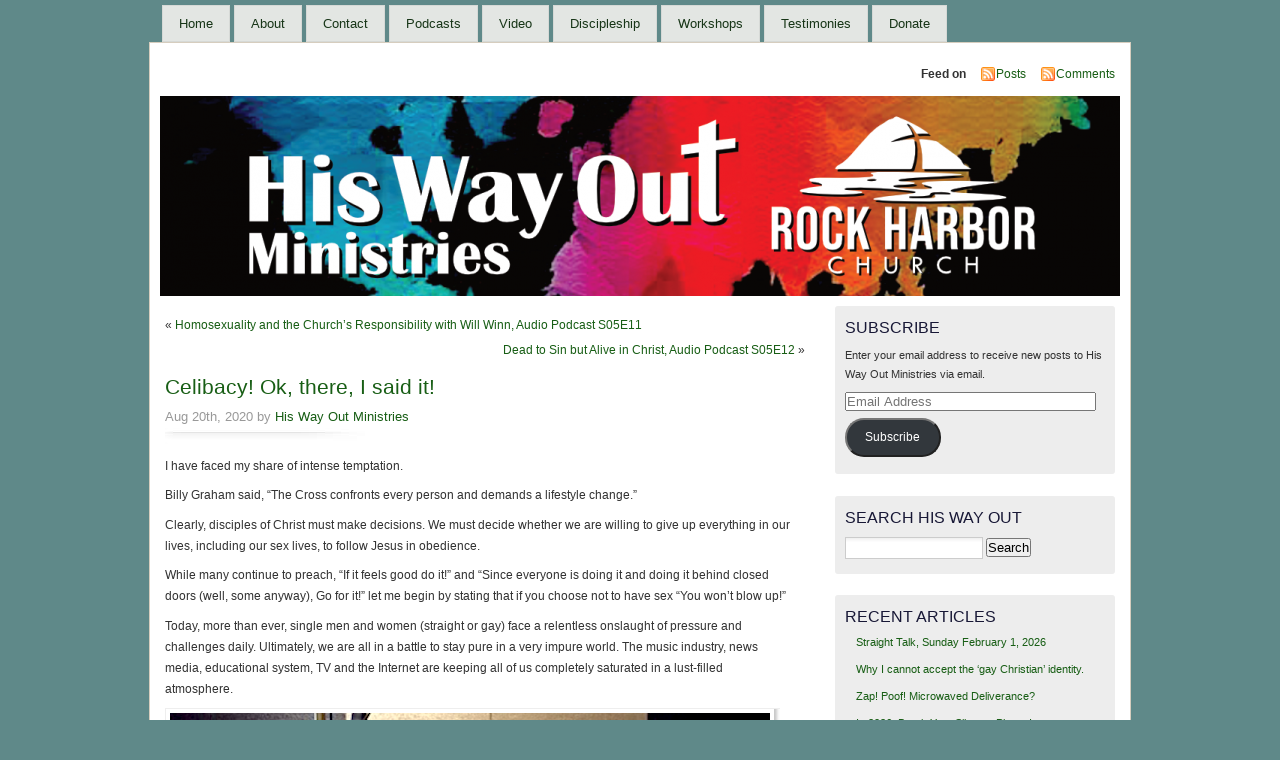

--- FILE ---
content_type: text/html; charset=UTF-8
request_url: https://hiswayout.com/celibacy-ok-there-i-said-it/
body_size: 19049
content:
<!DOCTYPE html PUBLIC "-//W3C//DTD XHTML 1.0 Transitional//EN" "http://www.w3.org/TR/xhtml1/DTD/xhtml1-transitional.dtd">
<html xmlns="http://www.w3.org/1999/xhtml">
<head>
<meta http-equiv="Content-Type" content="text/html; charset=UTF-8" />
    <title>Celibacy! Ok, there, I said it! &laquo;  </title>
	<link rel="profile" href="http://gmpg.org/xfn/11" />
    <link rel="stylesheet" href="https://hiswayout.com/wp-content/themes/mistylook/style.css" type="text/css" media="screen" />
	<link rel="stylesheet" type="text/css" media="print" href="https://hiswayout.com/wp-content/themes/mistylook/print.css" />
	<link rel="alternate" type="application/rss+xml" title=" RSS Feed" href="https://hiswayout.com/feed/" />
		<link rel="pingback" href="https://hiswayout.com/xmlrpc.php" />
    <meta name='robots' content='max-image-preview:large' />
<link rel='dns-prefetch' href='//stats.wp.com' />
<link rel='dns-prefetch' href='//v0.wordpress.com' />
<link rel='dns-prefetch' href='//jetpack.wordpress.com' />
<link rel='dns-prefetch' href='//s0.wp.com' />
<link rel='dns-prefetch' href='//public-api.wordpress.com' />
<link rel='dns-prefetch' href='//0.gravatar.com' />
<link rel='dns-prefetch' href='//1.gravatar.com' />
<link rel='dns-prefetch' href='//2.gravatar.com' />
<link rel='preconnect' href='//i0.wp.com' />
<link rel="alternate" title="oEmbed (JSON)" type="application/json+oembed" href="https://hiswayout.com/wp-json/oembed/1.0/embed?url=https%3A%2F%2Fhiswayout.com%2Fcelibacy-ok-there-i-said-it%2F" />
<link rel="alternate" title="oEmbed (XML)" type="text/xml+oembed" href="https://hiswayout.com/wp-json/oembed/1.0/embed?url=https%3A%2F%2Fhiswayout.com%2Fcelibacy-ok-there-i-said-it%2F&#038;format=xml" />
<style id='wp-img-auto-sizes-contain-inline-css' type='text/css'>
img:is([sizes=auto i],[sizes^="auto," i]){contain-intrinsic-size:3000px 1500px}
/*# sourceURL=wp-img-auto-sizes-contain-inline-css */
</style>
<link rel='stylesheet' id='jetpack_related-posts-css' href='https://hiswayout.com/wp-content/plugins/jetpack/modules/related-posts/related-posts.css?ver=20240116' type='text/css' media='all' />
<style id='wp-emoji-styles-inline-css' type='text/css'>

	img.wp-smiley, img.emoji {
		display: inline !important;
		border: none !important;
		box-shadow: none !important;
		height: 1em !important;
		width: 1em !important;
		margin: 0 0.07em !important;
		vertical-align: -0.1em !important;
		background: none !important;
		padding: 0 !important;
	}
/*# sourceURL=wp-emoji-styles-inline-css */
</style>
<style id='wp-block-library-inline-css' type='text/css'>
:root{--wp-block-synced-color:#7a00df;--wp-block-synced-color--rgb:122,0,223;--wp-bound-block-color:var(--wp-block-synced-color);--wp-editor-canvas-background:#ddd;--wp-admin-theme-color:#007cba;--wp-admin-theme-color--rgb:0,124,186;--wp-admin-theme-color-darker-10:#006ba1;--wp-admin-theme-color-darker-10--rgb:0,107,160.5;--wp-admin-theme-color-darker-20:#005a87;--wp-admin-theme-color-darker-20--rgb:0,90,135;--wp-admin-border-width-focus:2px}@media (min-resolution:192dpi){:root{--wp-admin-border-width-focus:1.5px}}.wp-element-button{cursor:pointer}:root .has-very-light-gray-background-color{background-color:#eee}:root .has-very-dark-gray-background-color{background-color:#313131}:root .has-very-light-gray-color{color:#eee}:root .has-very-dark-gray-color{color:#313131}:root .has-vivid-green-cyan-to-vivid-cyan-blue-gradient-background{background:linear-gradient(135deg,#00d084,#0693e3)}:root .has-purple-crush-gradient-background{background:linear-gradient(135deg,#34e2e4,#4721fb 50%,#ab1dfe)}:root .has-hazy-dawn-gradient-background{background:linear-gradient(135deg,#faaca8,#dad0ec)}:root .has-subdued-olive-gradient-background{background:linear-gradient(135deg,#fafae1,#67a671)}:root .has-atomic-cream-gradient-background{background:linear-gradient(135deg,#fdd79a,#004a59)}:root .has-nightshade-gradient-background{background:linear-gradient(135deg,#330968,#31cdcf)}:root .has-midnight-gradient-background{background:linear-gradient(135deg,#020381,#2874fc)}:root{--wp--preset--font-size--normal:16px;--wp--preset--font-size--huge:42px}.has-regular-font-size{font-size:1em}.has-larger-font-size{font-size:2.625em}.has-normal-font-size{font-size:var(--wp--preset--font-size--normal)}.has-huge-font-size{font-size:var(--wp--preset--font-size--huge)}.has-text-align-center{text-align:center}.has-text-align-left{text-align:left}.has-text-align-right{text-align:right}.has-fit-text{white-space:nowrap!important}#end-resizable-editor-section{display:none}.aligncenter{clear:both}.items-justified-left{justify-content:flex-start}.items-justified-center{justify-content:center}.items-justified-right{justify-content:flex-end}.items-justified-space-between{justify-content:space-between}.screen-reader-text{border:0;clip-path:inset(50%);height:1px;margin:-1px;overflow:hidden;padding:0;position:absolute;width:1px;word-wrap:normal!important}.screen-reader-text:focus{background-color:#ddd;clip-path:none;color:#444;display:block;font-size:1em;height:auto;left:5px;line-height:normal;padding:15px 23px 14px;text-decoration:none;top:5px;width:auto;z-index:100000}html :where(.has-border-color){border-style:solid}html :where([style*=border-top-color]){border-top-style:solid}html :where([style*=border-right-color]){border-right-style:solid}html :where([style*=border-bottom-color]){border-bottom-style:solid}html :where([style*=border-left-color]){border-left-style:solid}html :where([style*=border-width]){border-style:solid}html :where([style*=border-top-width]){border-top-style:solid}html :where([style*=border-right-width]){border-right-style:solid}html :where([style*=border-bottom-width]){border-bottom-style:solid}html :where([style*=border-left-width]){border-left-style:solid}html :where(img[class*=wp-image-]){height:auto;max-width:100%}:where(figure){margin:0 0 1em}html :where(.is-position-sticky){--wp-admin--admin-bar--position-offset:var(--wp-admin--admin-bar--height,0px)}@media screen and (max-width:600px){html :where(.is-position-sticky){--wp-admin--admin-bar--position-offset:0px}}

/*# sourceURL=wp-block-library-inline-css */
</style><style id='global-styles-inline-css' type='text/css'>
:root{--wp--preset--aspect-ratio--square: 1;--wp--preset--aspect-ratio--4-3: 4/3;--wp--preset--aspect-ratio--3-4: 3/4;--wp--preset--aspect-ratio--3-2: 3/2;--wp--preset--aspect-ratio--2-3: 2/3;--wp--preset--aspect-ratio--16-9: 16/9;--wp--preset--aspect-ratio--9-16: 9/16;--wp--preset--color--black: #000000;--wp--preset--color--cyan-bluish-gray: #abb8c3;--wp--preset--color--white: #ffffff;--wp--preset--color--pale-pink: #f78da7;--wp--preset--color--vivid-red: #cf2e2e;--wp--preset--color--luminous-vivid-orange: #ff6900;--wp--preset--color--luminous-vivid-amber: #fcb900;--wp--preset--color--light-green-cyan: #7bdcb5;--wp--preset--color--vivid-green-cyan: #00d084;--wp--preset--color--pale-cyan-blue: #8ed1fc;--wp--preset--color--vivid-cyan-blue: #0693e3;--wp--preset--color--vivid-purple: #9b51e0;--wp--preset--gradient--vivid-cyan-blue-to-vivid-purple: linear-gradient(135deg,rgb(6,147,227) 0%,rgb(155,81,224) 100%);--wp--preset--gradient--light-green-cyan-to-vivid-green-cyan: linear-gradient(135deg,rgb(122,220,180) 0%,rgb(0,208,130) 100%);--wp--preset--gradient--luminous-vivid-amber-to-luminous-vivid-orange: linear-gradient(135deg,rgb(252,185,0) 0%,rgb(255,105,0) 100%);--wp--preset--gradient--luminous-vivid-orange-to-vivid-red: linear-gradient(135deg,rgb(255,105,0) 0%,rgb(207,46,46) 100%);--wp--preset--gradient--very-light-gray-to-cyan-bluish-gray: linear-gradient(135deg,rgb(238,238,238) 0%,rgb(169,184,195) 100%);--wp--preset--gradient--cool-to-warm-spectrum: linear-gradient(135deg,rgb(74,234,220) 0%,rgb(151,120,209) 20%,rgb(207,42,186) 40%,rgb(238,44,130) 60%,rgb(251,105,98) 80%,rgb(254,248,76) 100%);--wp--preset--gradient--blush-light-purple: linear-gradient(135deg,rgb(255,206,236) 0%,rgb(152,150,240) 100%);--wp--preset--gradient--blush-bordeaux: linear-gradient(135deg,rgb(254,205,165) 0%,rgb(254,45,45) 50%,rgb(107,0,62) 100%);--wp--preset--gradient--luminous-dusk: linear-gradient(135deg,rgb(255,203,112) 0%,rgb(199,81,192) 50%,rgb(65,88,208) 100%);--wp--preset--gradient--pale-ocean: linear-gradient(135deg,rgb(255,245,203) 0%,rgb(182,227,212) 50%,rgb(51,167,181) 100%);--wp--preset--gradient--electric-grass: linear-gradient(135deg,rgb(202,248,128) 0%,rgb(113,206,126) 100%);--wp--preset--gradient--midnight: linear-gradient(135deg,rgb(2,3,129) 0%,rgb(40,116,252) 100%);--wp--preset--font-size--small: 13px;--wp--preset--font-size--medium: 20px;--wp--preset--font-size--large: 36px;--wp--preset--font-size--x-large: 42px;--wp--preset--spacing--20: 0.44rem;--wp--preset--spacing--30: 0.67rem;--wp--preset--spacing--40: 1rem;--wp--preset--spacing--50: 1.5rem;--wp--preset--spacing--60: 2.25rem;--wp--preset--spacing--70: 3.38rem;--wp--preset--spacing--80: 5.06rem;--wp--preset--shadow--natural: 6px 6px 9px rgba(0, 0, 0, 0.2);--wp--preset--shadow--deep: 12px 12px 50px rgba(0, 0, 0, 0.4);--wp--preset--shadow--sharp: 6px 6px 0px rgba(0, 0, 0, 0.2);--wp--preset--shadow--outlined: 6px 6px 0px -3px rgb(255, 255, 255), 6px 6px rgb(0, 0, 0);--wp--preset--shadow--crisp: 6px 6px 0px rgb(0, 0, 0);}:where(.is-layout-flex){gap: 0.5em;}:where(.is-layout-grid){gap: 0.5em;}body .is-layout-flex{display: flex;}.is-layout-flex{flex-wrap: wrap;align-items: center;}.is-layout-flex > :is(*, div){margin: 0;}body .is-layout-grid{display: grid;}.is-layout-grid > :is(*, div){margin: 0;}:where(.wp-block-columns.is-layout-flex){gap: 2em;}:where(.wp-block-columns.is-layout-grid){gap: 2em;}:where(.wp-block-post-template.is-layout-flex){gap: 1.25em;}:where(.wp-block-post-template.is-layout-grid){gap: 1.25em;}.has-black-color{color: var(--wp--preset--color--black) !important;}.has-cyan-bluish-gray-color{color: var(--wp--preset--color--cyan-bluish-gray) !important;}.has-white-color{color: var(--wp--preset--color--white) !important;}.has-pale-pink-color{color: var(--wp--preset--color--pale-pink) !important;}.has-vivid-red-color{color: var(--wp--preset--color--vivid-red) !important;}.has-luminous-vivid-orange-color{color: var(--wp--preset--color--luminous-vivid-orange) !important;}.has-luminous-vivid-amber-color{color: var(--wp--preset--color--luminous-vivid-amber) !important;}.has-light-green-cyan-color{color: var(--wp--preset--color--light-green-cyan) !important;}.has-vivid-green-cyan-color{color: var(--wp--preset--color--vivid-green-cyan) !important;}.has-pale-cyan-blue-color{color: var(--wp--preset--color--pale-cyan-blue) !important;}.has-vivid-cyan-blue-color{color: var(--wp--preset--color--vivid-cyan-blue) !important;}.has-vivid-purple-color{color: var(--wp--preset--color--vivid-purple) !important;}.has-black-background-color{background-color: var(--wp--preset--color--black) !important;}.has-cyan-bluish-gray-background-color{background-color: var(--wp--preset--color--cyan-bluish-gray) !important;}.has-white-background-color{background-color: var(--wp--preset--color--white) !important;}.has-pale-pink-background-color{background-color: var(--wp--preset--color--pale-pink) !important;}.has-vivid-red-background-color{background-color: var(--wp--preset--color--vivid-red) !important;}.has-luminous-vivid-orange-background-color{background-color: var(--wp--preset--color--luminous-vivid-orange) !important;}.has-luminous-vivid-amber-background-color{background-color: var(--wp--preset--color--luminous-vivid-amber) !important;}.has-light-green-cyan-background-color{background-color: var(--wp--preset--color--light-green-cyan) !important;}.has-vivid-green-cyan-background-color{background-color: var(--wp--preset--color--vivid-green-cyan) !important;}.has-pale-cyan-blue-background-color{background-color: var(--wp--preset--color--pale-cyan-blue) !important;}.has-vivid-cyan-blue-background-color{background-color: var(--wp--preset--color--vivid-cyan-blue) !important;}.has-vivid-purple-background-color{background-color: var(--wp--preset--color--vivid-purple) !important;}.has-black-border-color{border-color: var(--wp--preset--color--black) !important;}.has-cyan-bluish-gray-border-color{border-color: var(--wp--preset--color--cyan-bluish-gray) !important;}.has-white-border-color{border-color: var(--wp--preset--color--white) !important;}.has-pale-pink-border-color{border-color: var(--wp--preset--color--pale-pink) !important;}.has-vivid-red-border-color{border-color: var(--wp--preset--color--vivid-red) !important;}.has-luminous-vivid-orange-border-color{border-color: var(--wp--preset--color--luminous-vivid-orange) !important;}.has-luminous-vivid-amber-border-color{border-color: var(--wp--preset--color--luminous-vivid-amber) !important;}.has-light-green-cyan-border-color{border-color: var(--wp--preset--color--light-green-cyan) !important;}.has-vivid-green-cyan-border-color{border-color: var(--wp--preset--color--vivid-green-cyan) !important;}.has-pale-cyan-blue-border-color{border-color: var(--wp--preset--color--pale-cyan-blue) !important;}.has-vivid-cyan-blue-border-color{border-color: var(--wp--preset--color--vivid-cyan-blue) !important;}.has-vivid-purple-border-color{border-color: var(--wp--preset--color--vivid-purple) !important;}.has-vivid-cyan-blue-to-vivid-purple-gradient-background{background: var(--wp--preset--gradient--vivid-cyan-blue-to-vivid-purple) !important;}.has-light-green-cyan-to-vivid-green-cyan-gradient-background{background: var(--wp--preset--gradient--light-green-cyan-to-vivid-green-cyan) !important;}.has-luminous-vivid-amber-to-luminous-vivid-orange-gradient-background{background: var(--wp--preset--gradient--luminous-vivid-amber-to-luminous-vivid-orange) !important;}.has-luminous-vivid-orange-to-vivid-red-gradient-background{background: var(--wp--preset--gradient--luminous-vivid-orange-to-vivid-red) !important;}.has-very-light-gray-to-cyan-bluish-gray-gradient-background{background: var(--wp--preset--gradient--very-light-gray-to-cyan-bluish-gray) !important;}.has-cool-to-warm-spectrum-gradient-background{background: var(--wp--preset--gradient--cool-to-warm-spectrum) !important;}.has-blush-light-purple-gradient-background{background: var(--wp--preset--gradient--blush-light-purple) !important;}.has-blush-bordeaux-gradient-background{background: var(--wp--preset--gradient--blush-bordeaux) !important;}.has-luminous-dusk-gradient-background{background: var(--wp--preset--gradient--luminous-dusk) !important;}.has-pale-ocean-gradient-background{background: var(--wp--preset--gradient--pale-ocean) !important;}.has-electric-grass-gradient-background{background: var(--wp--preset--gradient--electric-grass) !important;}.has-midnight-gradient-background{background: var(--wp--preset--gradient--midnight) !important;}.has-small-font-size{font-size: var(--wp--preset--font-size--small) !important;}.has-medium-font-size{font-size: var(--wp--preset--font-size--medium) !important;}.has-large-font-size{font-size: var(--wp--preset--font-size--large) !important;}.has-x-large-font-size{font-size: var(--wp--preset--font-size--x-large) !important;}
/*# sourceURL=global-styles-inline-css */
</style>

<style id='classic-theme-styles-inline-css' type='text/css'>
/*! This file is auto-generated */
.wp-block-button__link{color:#fff;background-color:#32373c;border-radius:9999px;box-shadow:none;text-decoration:none;padding:calc(.667em + 2px) calc(1.333em + 2px);font-size:1.125em}.wp-block-file__button{background:#32373c;color:#fff;text-decoration:none}
/*# sourceURL=/wp-includes/css/classic-themes.min.css */
</style>
<link rel='stylesheet' id='jetpack-subscriptions-css' href='https://hiswayout.com/wp-content/plugins/jetpack/_inc/build/subscriptions/subscriptions.min.css?ver=15.4' type='text/css' media='all' />
<link rel='stylesheet' id='sharedaddy-css' href='https://hiswayout.com/wp-content/plugins/jetpack/modules/sharedaddy/sharing.css?ver=15.4' type='text/css' media='all' />
<link rel='stylesheet' id='social-logos-css' href='https://hiswayout.com/wp-content/plugins/jetpack/_inc/social-logos/social-logos.min.css?ver=15.4' type='text/css' media='all' />
<script type="text/javascript" id="jetpack_related-posts-js-extra">
/* <![CDATA[ */
var related_posts_js_options = {"post_heading":"h4"};
//# sourceURL=jetpack_related-posts-js-extra
/* ]]> */
</script>
<script type="text/javascript" src="https://hiswayout.com/wp-content/plugins/jetpack/_inc/build/related-posts/related-posts.min.js?ver=20240116" id="jetpack_related-posts-js"></script>
<link rel="https://api.w.org/" href="https://hiswayout.com/wp-json/" /><link rel="alternate" title="JSON" type="application/json" href="https://hiswayout.com/wp-json/wp/v2/posts/5989" /><link rel="EditURI" type="application/rsd+xml" title="RSD" href="https://hiswayout.com/xmlrpc.php?rsd" />

<link rel="canonical" href="https://hiswayout.com/celibacy-ok-there-i-said-it/" />
<link rel='shortlink' href='https://wp.me/p2bQUC-1yB' />
	<style>img#wpstats{display:none}</style>
		<style data-context="foundation-flickity-css">/*! Flickity v2.0.2
http://flickity.metafizzy.co
---------------------------------------------- */.flickity-enabled{position:relative}.flickity-enabled:focus{outline:0}.flickity-viewport{overflow:hidden;position:relative;height:100%}.flickity-slider{position:absolute;width:100%;height:100%}.flickity-enabled.is-draggable{-webkit-tap-highlight-color:transparent;tap-highlight-color:transparent;-webkit-user-select:none;-moz-user-select:none;-ms-user-select:none;user-select:none}.flickity-enabled.is-draggable .flickity-viewport{cursor:move;cursor:-webkit-grab;cursor:grab}.flickity-enabled.is-draggable .flickity-viewport.is-pointer-down{cursor:-webkit-grabbing;cursor:grabbing}.flickity-prev-next-button{position:absolute;top:50%;width:44px;height:44px;border:none;border-radius:50%;background:#fff;background:hsla(0,0%,100%,.75);cursor:pointer;-webkit-transform:translateY(-50%);transform:translateY(-50%)}.flickity-prev-next-button:hover{background:#fff}.flickity-prev-next-button:focus{outline:0;box-shadow:0 0 0 5px #09f}.flickity-prev-next-button:active{opacity:.6}.flickity-prev-next-button.previous{left:10px}.flickity-prev-next-button.next{right:10px}.flickity-rtl .flickity-prev-next-button.previous{left:auto;right:10px}.flickity-rtl .flickity-prev-next-button.next{right:auto;left:10px}.flickity-prev-next-button:disabled{opacity:.3;cursor:auto}.flickity-prev-next-button svg{position:absolute;left:20%;top:20%;width:60%;height:60%}.flickity-prev-next-button .arrow{fill:#333}.flickity-page-dots{position:absolute;width:100%;bottom:-25px;padding:0;margin:0;list-style:none;text-align:center;line-height:1}.flickity-rtl .flickity-page-dots{direction:rtl}.flickity-page-dots .dot{display:inline-block;width:10px;height:10px;margin:0 8px;background:#333;border-radius:50%;opacity:.25;cursor:pointer}.flickity-page-dots .dot.is-selected{opacity:1}</style><style data-context="foundation-slideout-css">.slideout-menu{position:fixed;left:0;top:0;bottom:0;right:auto;z-index:0;width:256px;overflow-y:auto;-webkit-overflow-scrolling:touch;display:none}.slideout-menu.pushit-right{left:auto;right:0}.slideout-panel{position:relative;z-index:1;will-change:transform}.slideout-open,.slideout-open .slideout-panel,.slideout-open body{overflow:hidden}.slideout-open .slideout-menu{display:block}.pushit{display:none}</style><style type="text/css">
#headerimage {
	background: url(https://hiswayout.com/wp-content/uploads/2025/09/cropped-HWOM-RHC-Wordpress-Header-2025.png) no-repeat;
}
</style>
<style type="text/css" id="custom-background-css">
body.custom-background { background-color: #5f8989; }
</style>
	
<!-- Jetpack Open Graph Tags -->
<meta property="og:type" content="article" />
<meta property="og:title" content="Celibacy! Ok, there, I said it!" />
<meta property="og:url" content="https://hiswayout.com/celibacy-ok-there-i-said-it/" />
<meta property="og:description" content="I have faced my share of intense temptation. Billy Graham said, &#8220;The Cross confronts every person and demands a lifestyle change.&#8221; Clearly, disciples of Christ must make decisions. We m…" />
<meta property="article:published_time" content="2020-08-20T07:00:19+00:00" />
<meta property="article:modified_time" content="2020-08-19T21:35:45+00:00" />
<meta property="og:image" content="https://hiswayout.com/wp-content/uploads/2020/05/philip-lee-2020.05.19.png" />
<meta property="og:image:width" content="600" />
<meta property="og:image:height" content="458" />
<meta property="og:image:alt" content="" />
<meta property="og:locale" content="en_US" />
<meta name="twitter:text:title" content="Celibacy! Ok, there, I said it!" />
<meta name="twitter:image" content="https://hiswayout.com/wp-content/uploads/2020/05/philip-lee-2020.05.19.png?w=640" />
<meta name="twitter:card" content="summary_large_image" />

<!-- End Jetpack Open Graph Tags -->
<link rel="icon" href="https://i0.wp.com/hiswayout.com/wp-content/uploads/2014/10/hwom-icon-512-5452bc0b_site_icon.png?fit=32%2C32&#038;ssl=1" sizes="32x32" />
<link rel="icon" href="https://i0.wp.com/hiswayout.com/wp-content/uploads/2014/10/hwom-icon-512-5452bc0b_site_icon.png?fit=192%2C192&#038;ssl=1" sizes="192x192" />
<link rel="apple-touch-icon" href="https://i0.wp.com/hiswayout.com/wp-content/uploads/2014/10/hwom-icon-512-5452bc0b_site_icon.png?fit=180%2C180&#038;ssl=1" />
<meta name="msapplication-TileImage" content="https://i0.wp.com/hiswayout.com/wp-content/uploads/2014/10/hwom-icon-512-5452bc0b_site_icon.png?fit=270%2C270&#038;ssl=1" />
<style>.ios7.web-app-mode.has-fixed header{ background-color: rgba(45,133,191,.88);}</style><link rel='stylesheet' id='jetpack-swiper-library-css' href='https://hiswayout.com/wp-content/plugins/jetpack/_inc/blocks/swiper.css?ver=15.4' type='text/css' media='all' />
<link rel='stylesheet' id='jetpack-carousel-css' href='https://hiswayout.com/wp-content/plugins/jetpack/modules/carousel/jetpack-carousel.css?ver=15.4' type='text/css' media='all' />
<link rel='stylesheet' id='jetpack-top-posts-widget-css' href='https://hiswayout.com/wp-content/plugins/jetpack/modules/widgets/top-posts/style.css?ver=20141013' type='text/css' media='all' />
</head>
<body id="section-index"  class="wp-singular post-template-default single single-post postid-5989 single-format-standard custom-background wp-theme-mistylook">


<div id="access" role="navigation">
   	    <div class="menu-header"><ul id="menu-custom" class="menu"><li id="menu-item-101" class="menu-item menu-item-type-custom menu-item-object-custom menu-item-home menu-item-101"><a href="https://hiswayout.com">Home</a></li>
<li id="menu-item-100" class="menu-item menu-item-type-post_type menu-item-object-page menu-item-100"><a href="https://hiswayout.com/about/">About</a></li>
<li id="menu-item-99" class="menu-item menu-item-type-post_type menu-item-object-page menu-item-99"><a href="https://hiswayout.com/contact/">Contact</a></li>
<li id="menu-item-98" class="menu-item menu-item-type-post_type menu-item-object-page menu-item-98"><a href="https://hiswayout.com/podcasts/">Podcasts</a></li>
<li id="menu-item-95" class="menu-item menu-item-type-post_type menu-item-object-page menu-item-95"><a href="https://hiswayout.com/video/">Video</a></li>
<li id="menu-item-2449" class="menu-item menu-item-type-post_type menu-item-object-page menu-item-2449"><a href="https://hiswayout.com/discipleship/">Discipleship</a></li>
<li id="menu-item-2450" class="menu-item menu-item-type-post_type menu-item-object-page menu-item-2450"><a href="https://hiswayout.com/workshops/">Workshops</a></li>
<li id="menu-item-2387" class="menu-item menu-item-type-post_type menu-item-object-page menu-item-has-children menu-item-2387"><a href="https://hiswayout.com/testimonies/">Testimonies</a>
<ul class="sub-menu">
	<li id="menu-item-4027" class="menu-item menu-item-type-custom menu-item-object-custom menu-item-4027"><a href="https://hiswayout.com/testimony-pastor-phillip-lee/">Pastor Phillip Lee</a></li>
	<li id="menu-item-2412" class="menu-item menu-item-type-custom menu-item-object-custom menu-item-2412"><a href="https://hiswayout.com/testimony-jim-mcarthur/">Jim McArthur</a></li>
	<li id="menu-item-2409" class="menu-item menu-item-type-custom menu-item-object-custom menu-item-2409"><a href="https://hiswayout.com/testimony-steve-alonna-wentland/">Steve &#038; Alonna Wentland</a></li>
	<li id="menu-item-2418" class="menu-item menu-item-type-custom menu-item-object-custom menu-item-2418"><a href="https://hiswayout.com/testimony-jf/">J. F.</a></li>
	<li id="menu-item-2421" class="menu-item menu-item-type-custom menu-item-object-custom menu-item-2421"><a href="https://hiswayout.com/testimony-bt/">B. T.</a></li>
</ul>
</li>
<li id="menu-item-97" class="menu-item menu-item-type-post_type menu-item-object-page menu-item-97"><a href="https://hiswayout.com/donate/">Donate</a></li>
</ul></div></div><!-- #access -->
<div id="container">


<div id="header">
<h1><a href="https://hiswayout.com/" title=""></a></h1>
<p id="desc"></p>
</div><!-- end id:header -->


<div id="feedarea">
<dl>
	<dt><strong>Feed on</strong></dt>
	<dd><a href="https://hiswayout.com/feed/">Posts</a></dd>
	<dd><a href="https://hiswayout.com/comments/feed/">Comments</a></dd>
</dl>
</div><!-- end id:feedarea -->
<div id="headerimage">
</div><!-- end id:headerimage --><div id="content">
<div id="content-main">
		<div class="postnav">
			<div class="alignleft">&laquo; <a href="https://hiswayout.com/homosexuality-and-the-churchs-responsibility-with-will-winn-audio-podcast-s05e11/" rel="prev">Homosexuality and the Church&#8217;s Responsibility with Will Winn, Audio Podcast S05E11</a></div>
			<div class="alignright"><a href="https://hiswayout.com/dead-to-sin-but-alive-in-christ-audio-podcast-s05e12/" rel="next">Dead to Sin but Alive in Christ, Audio Podcast S05E12</a> &raquo;</div>
		</div>
					<div id="post-5989" class="post-5989 post type-post status-publish format-standard hentry category-answering-the-culture category-by-pastor-phillip-lee">
				<div class="posttitle">
					<h2><a href="https://hiswayout.com/celibacy-ok-there-i-said-it/" rel="bookmark" title="Permanent Link to Celibacy! Ok, there, I said it!">Celibacy! Ok, there, I said it!</a></h2>
					<p class="post-info">Aug 20th, 2020 by <a href="https://hiswayout.com/author/hiswayout/" title="Posts by His Way Out Ministries" rel="author">His Way Out Ministries</a>  </p>
				</div>
				<div class="entry">
					<p>I have faced my share of intense temptation.</p>
<p>Billy Graham said, &#8220;The Cross confronts every person and demands a lifestyle change.&#8221;</p>
<p>Clearly, disciples of Christ must make decisions. We must decide whether we are willing to give up everything in our lives, including our sex lives, to follow Jesus in obedience.</p>
<p>While many continue to preach, “If it feels good do it!” and “Since everyone is doing it and doing it behind closed doors (well, some anyway), Go for it!” let me begin by stating that if you choose not to have sex “You won’t blow up!”</p>
<p>Today, more than ever, single men and women (straight or gay) face a relentless onslaught of pressure and challenges daily. Ultimately, we are all in a battle to stay pure in a very impure world. The music industry, news media, educational system, TV and the Internet are keeping all of us completely saturated in a lust-filled atmosphere.</p>
<p><img data-recalc-dims="1" fetchpriority="high" decoding="async" data-attachment-id="6878" data-permalink="https://hiswayout.com/philip-lee-2020-05-19/" data-orig-file="https://i0.wp.com/hiswayout.com/wp-content/uploads/2020/05/philip-lee-2020.05.19.png?fit=600%2C458&amp;ssl=1" data-orig-size="600,458" data-comments-opened="0" data-image-meta="{&quot;aperture&quot;:&quot;0&quot;,&quot;credit&quot;:&quot;&quot;,&quot;camera&quot;:&quot;&quot;,&quot;caption&quot;:&quot;&quot;,&quot;created_timestamp&quot;:&quot;0&quot;,&quot;copyright&quot;:&quot;&quot;,&quot;focal_length&quot;:&quot;0&quot;,&quot;iso&quot;:&quot;0&quot;,&quot;shutter_speed&quot;:&quot;0&quot;,&quot;title&quot;:&quot;&quot;,&quot;orientation&quot;:&quot;0&quot;}" data-image-title="philip-lee-2020.05.19" data-image-description="" data-image-caption="" data-medium-file="https://i0.wp.com/hiswayout.com/wp-content/uploads/2020/05/philip-lee-2020.05.19.png?fit=300%2C229&amp;ssl=1" data-large-file="https://i0.wp.com/hiswayout.com/wp-content/uploads/2020/05/philip-lee-2020.05.19.png?fit=600%2C458&amp;ssl=1" src="https://i0.wp.com/hiswayout.com/wp-content/uploads/2020/05/philip-lee-2020.05.19.png?resize=600%2C458&#038;ssl=1" alt="" width="600" height="458" class="alignleft size-full wp-image-6878" srcset="https://i0.wp.com/hiswayout.com/wp-content/uploads/2020/05/philip-lee-2020.05.19.png?w=600&amp;ssl=1 600w, https://i0.wp.com/hiswayout.com/wp-content/uploads/2020/05/philip-lee-2020.05.19.png?resize=300%2C229&amp;ssl=1 300w" sizes="(max-width: 600px) 100vw, 600px" /></p>
<p>Frankly, many today are far more interested and concerned with pleasing themselves outside of God’s will, plan, and purpose and simply do not trust Him enough to supply all of their needs. In America, especially, feeling good has become a narcotic.</p>
<p>I have accepted the fact that as long as I am on this earth, single or not, I will be engaged in combating something. The undeniable truth is that my flesh will always be at war with the Spirit of God in me. “For the flesh lusts against the Spirit, and the Spirit against the flesh; and these are contrary to one another, so that you do not do the things you wish.” (Galatians 5:17)</p>
<p>As a single man, called to a life that involves going against the normal flow of our culture, a culture which promotes a love of pleasure and self-indulgence, I remain a man called and commanded by Christ Jesus to strive for purity. Now, if that sounds like too much of a tall order, remember Jesus will never ask anything of us that is impossible for us to obey.</p>
<p>When anyone, gay or straight, makes the conscious choice to stray beyond God’s holy boundary lines in terms of sexual expression, we bring terrible consequences upon ourselves by our rebellion and disobedience. Sexual sin of any type or any degree causes an immediate dividing wall between our spirit and God’s. God doesn’t create the dividing wall, our sinful behavior does. With so many today exclaiming their desire to be delivered from a considerable list of habits, addictions, and compulsive behaviors, I just can’t help but believe the reason God does not deliver us from particular sins that are a concern to us is that we remain unwilling to cooperate with Him in delivering us from other sins that He has already made known to us.</p>
<p>And while I am defining holy boundary lines let me be thorough and fair. Any perversion beyond God’s original divine intent for human sexuality which includes adultery, prostitution, promiscuity, homosexuality, and more, is thoroughly and repeatedly condemned in Scripture &#8211; 1 Corinthians 6:9; Romans 13:13; Galatians 5:19-21. Therefore, in terms of the single man or woman, Jesus could not have been more clear in defining if a person is not married the only acceptable option with God is celibacy. For the single person, celibacy is a good thing and should be our only choice if we want to live according to God’s word and plan. While the world continues to encourage every and any type of sexual expression under the sun, I wonder, has remaining celibate become so obsolete because we have become so enlightened in our under-standing of human sexuality? I think not.</p>
<p>May I be frank? Over the past thirty-five years since I’ve made a real commitment to follow Jesus, I have faced my share of intense temptation. But, I made a promise. Rather than caving in to complete despair because of the battle or desires of my flesh, I have always held on to the fact there was strength (overcoming strength) and hope because Jesus promised me that I would never, ever be forsaken or snatched from His hand (John 10:28). I assure you and can testify that that the Lord Jesus Christ will keep anyone who wants to be kept. “Yet in all these things we are more than conquerors through Him who loved us.” (Romans 8:37)</p>
<p>We have become far too impatient with things that take time. Today, we even want our own personal deliverance to be micro waved. Relax and enjoy the journey! I guarantee you every faithful follower of Christ Jesus is “…continuing to work out their own salvation with fear and trembling.” (Philippians 2:12)</p>
<p>Yes, in the midst of such a decadent culture, you have hope. Psalm 119:9-11 tells us, “How can a young man keep his way pure? By keeping it according to Your Word. With all my heart I have sought You; do not let me wander from Your commandments. Your Word I have treasured in my heart, that I may not sin against You.”</p>
<p>May you have the courage, conviction, and commitment to do what is right in His sight.</p>
<p><em>Pastor Phillip Lee</em><br />
Executive Director<br />
<strong>His Way Out Ministries</strong></p>
<p><strong>His Way Out</strong> has been faithfully ministering to men and women seeking a way out of sexually broken lifestyles since 1994. We could not do it without the support of Christians like you. Every dollar that you give to <strong>His Way Out Ministries</strong> helps to further this vital ministry. Won&#8217;t you take a minute to prayerfully consider a monthly donation to <strong>His Way Out</strong>? Please consider making a one-time donation or set up a secure monthly PayPal contribution on our donation page at <a href="https://www.hiswayout.com/donate/" rel="noopener noreferrer" target="_blank"><strong>https://www.hiswayout.com/donate/</strong></a>. Thank you, <em>Pastor Phillip Lee</em></p>
<div class="sharedaddy sd-sharing-enabled"><div class="robots-nocontent sd-block sd-social sd-social-icon-text sd-sharing"><div class="sd-content"><ul><li class="share-facebook"><a rel="nofollow noopener noreferrer"
				data-shared="sharing-facebook-5989"
				class="share-facebook sd-button share-icon"
				href="https://hiswayout.com/celibacy-ok-there-i-said-it/?share=facebook"
				target="_blank"
				aria-labelledby="sharing-facebook-5989"
				>
				<span id="sharing-facebook-5989" hidden>Click to share on Facebook (Opens in new window)</span>
				<span>Facebook</span>
			</a></li><li class="share-x"><a rel="nofollow noopener noreferrer"
				data-shared="sharing-x-5989"
				class="share-x sd-button share-icon"
				href="https://hiswayout.com/celibacy-ok-there-i-said-it/?share=x"
				target="_blank"
				aria-labelledby="sharing-x-5989"
				>
				<span id="sharing-x-5989" hidden>Click to share on X (Opens in new window)</span>
				<span>X</span>
			</a></li><li class="share-pinterest"><a rel="nofollow noopener noreferrer"
				data-shared="sharing-pinterest-5989"
				class="share-pinterest sd-button share-icon"
				href="https://hiswayout.com/celibacy-ok-there-i-said-it/?share=pinterest"
				target="_blank"
				aria-labelledby="sharing-pinterest-5989"
				>
				<span id="sharing-pinterest-5989" hidden>Click to share on Pinterest (Opens in new window)</span>
				<span>Pinterest</span>
			</a></li><li class="share-email"><a rel="nofollow noopener noreferrer"
				data-shared="sharing-email-5989"
				class="share-email sd-button share-icon"
				href="mailto:?subject=%5BShared%20Post%5D%20Celibacy%21%20Ok%2C%20there%2C%20I%20said%20it%21&#038;body=https%3A%2F%2Fhiswayout.com%2Fcelibacy-ok-there-i-said-it%2F&#038;share=email"
				target="_blank"
				aria-labelledby="sharing-email-5989"
				data-email-share-error-title="Do you have email set up?" data-email-share-error-text="If you&#039;re having problems sharing via email, you might not have email set up for your browser. You may need to create a new email yourself." data-email-share-nonce="e101fd4643" data-email-share-track-url="https://hiswayout.com/celibacy-ok-there-i-said-it/?share=email">
				<span id="sharing-email-5989" hidden>Click to email a link to a friend (Opens in new window)</span>
				<span>Email</span>
			</a></li><li class="share-print"><a rel="nofollow noopener noreferrer"
				data-shared="sharing-print-5989"
				class="share-print sd-button share-icon"
				href="https://hiswayout.com/celibacy-ok-there-i-said-it/#print?share=print"
				target="_blank"
				aria-labelledby="sharing-print-5989"
				>
				<span id="sharing-print-5989" hidden>Click to print (Opens in new window)</span>
				<span>Print</span>
			</a></li><li class="share-end"></li></ul></div></div></div>
<div id='jp-relatedposts' class='jp-relatedposts' >
	<h3 class="jp-relatedposts-headline"><em>Related</em></h3>
</div>										<p class="postmetadata">
						 </p>
				</div>
				<p class="postmetadata">Posted in <a href="https://hiswayout.com/category/answering-the-culture/" rel="category tag">Answering The Culture</a>, <a href="https://hiswayout.com/category/by-pastor-phillip-lee/" rel="category tag">by Pastor Phillip Lee</a></p>
			</div>
			
<!-- You can start editing here. -->


			<!-- If comments are closed. -->
		<p class="nocomments">Comments are closed.</p>

	

			</div><!-- end id:content-main -->
<div id="sidebar">
<ul>
<li class="sidebox"><h3>Subscribe</h3>
			<div class="wp-block-jetpack-subscriptions__container">
			<form action="#" method="post" accept-charset="utf-8" id="subscribe-blog-blog_subscription-2"
				data-blog="32377678"
				data-post_access_level="everybody" >
									<div id="subscribe-text"><p>Enter your email address to receive new posts to His Way Out Ministries via email.</p>
</div>
										<p id="subscribe-email">
						<label id="jetpack-subscribe-label"
							class="screen-reader-text"
							for="subscribe-field-blog_subscription-2">
							Email Address						</label>
						<input type="email" name="email" autocomplete="email" required="required"
																					value=""
							id="subscribe-field-blog_subscription-2"
							placeholder="Email Address"
						/>
					</p>

					<p id="subscribe-submit"
											>
						<input type="hidden" name="action" value="subscribe"/>
						<input type="hidden" name="source" value="https://hiswayout.com/celibacy-ok-there-i-said-it/"/>
						<input type="hidden" name="sub-type" value="widget"/>
						<input type="hidden" name="redirect_fragment" value="subscribe-blog-blog_subscription-2"/>
						<input type="hidden" id="_wpnonce" name="_wpnonce" value="99645faac7" /><input type="hidden" name="_wp_http_referer" value="/celibacy-ok-there-i-said-it/" />						<button type="submit"
															class="wp-block-button__link"
																					name="jetpack_subscriptions_widget"
						>
							Subscribe						</button>
					</p>
							</form>
						</div>
			
</li><li class="sidebox"><h3>Search His Way Out</h3><form role="search" method="get" id="searchform" class="searchform" action="https://hiswayout.com/">
				<div>
					<label class="screen-reader-text" for="s">Search for:</label>
					<input type="text" value="" name="s" id="s" />
					<input type="submit" id="searchsubmit" value="Search" />
				</div>
			</form></li>
		<li class="sidebox">
		<h3>Recent Articles</h3>
		<ul>
											<li>
					<a href="https://hiswayout.com/straight-talk-sunday-february-1-2026/">Straight Talk, Sunday February 1, 2026</a>
									</li>
											<li>
					<a href="https://hiswayout.com/why-i-cannot-accept-the-gay-christian-identity-2/">Why I cannot accept the &#8216;gay Christian&#8217; identity.</a>
									</li>
											<li>
					<a href="https://hiswayout.com/zap-poof-microwaved-deliverance/">Zap! Poof! Microwaved Deliverance?</a>
									</li>
											<li>
					<a href="https://hiswayout.com/in-2026-break-your-silence-please/">In 2026, Break Your Silence, Please!</a>
									</li>
											<li>
					<a href="https://hiswayout.com/affirming-biblical-truth-in-2026/">Affirming Biblical Truth in 2026</a>
									</li>
											<li>
					<a href="https://hiswayout.com/truth-not-culture-his-way-out-rock-harbor-church/">Truth, Not Culture &#8211; His Way Out &#038; Rock Harbor Church</a>
									</li>
											<li>
					<a href="https://hiswayout.com/you-wont-blow-up/">You won&#8217;t blow up!</a>
									</li>
											<li>
					<a href="https://hiswayout.com/straight-talk-sunday-january-4-2026/">Straight Talk, Sunday January 4, 2026</a>
									</li>
											<li>
					<a href="https://hiswayout.com/too-harmful-my-personal-other-side-of-the-story-2/">Too Harmful: My Personal, Other-Side of the Story</a>
									</li>
											<li>
					<a href="https://hiswayout.com/is-there-anything-in-the-bible-saying-god-will-not-forgive-homosexuality/">Is there anything in the Bible saying God will not forgive homosexuality?</a>
									</li>
											<li>
					<a href="https://hiswayout.com/but-then-it-started-to-rain-2/">But then it started to rain&#8230;</a>
									</li>
											<li>
					<a href="https://hiswayout.com/silence-aiding-and-abetting-the-enemy/">Silence: “Aiding and Abetting the Enemy”</a>
									</li>
											<li>
					<a href="https://hiswayout.com/your-church-christs-body/">Your Church, Christ&#8217;s Body</a>
									</li>
											<li>
					<a href="https://hiswayout.com/if-you-really-love-me/">If you really love me&#8230;</a>
									</li>
											<li>
					<a href="https://hiswayout.com/it-is-time-actually-long-overdue/">It is time, actually long overdue&#8230;</a>
									</li>
					</ul>

		</li><li class="sidebox"><h3>Top Posts</h3><ul><li><a href="https://hiswayout.com/praying-for-the-same-sex-attracted-person/" class="bump-view" data-bump-view="tp">Praying for the Same-Sex Attracted Person</a></li><li><a href="https://hiswayout.com/change-through-relationship-with-wayne-blakely-audio-podcast-s05e16/" class="bump-view" data-bump-view="tp">Change Through Relationship with Wayne Blakely, Audio Podcast S05E16</a></li><li><a href="https://hiswayout.com/about-his-way-out-ministries/" class="bump-view" data-bump-view="tp">About His Way Out Ministries</a></li><li><a href="https://hiswayout.com/why-i-cannot-accept-the-gay-christian-identity-2/" class="bump-view" data-bump-view="tp">Why I cannot accept the &#039;gay Christian&#039; identity.</a></li><li><a href="https://hiswayout.com/zap-poof-microwaved-deliverance/" class="bump-view" data-bump-view="tp">Zap! Poof! Microwaved Deliverance?</a></li><li><a href="https://hiswayout.com/what-would-i-have-been-left-with/" class="bump-view" data-bump-view="tp">What Would I Have Been Left With?</a></li><li><a href="https://hiswayout.com/is-the-evidence-not-overwhelming-and-undeniable/" class="bump-view" data-bump-view="tp">Is the evidence not overwhelming and undeniable?</a></li><li><a href="https://hiswayout.com/an-inner-vow-is-not-a-permanent-choice/" class="bump-view" data-bump-view="tp">An Inner Vow Is Not A Permanent Choice</a></li><li><a href="https://hiswayout.com/i-am-a-gay-christian/" class="bump-view" data-bump-view="tp">I am a gay Christian.</a></li><li><a href="https://hiswayout.com/truth-not-culture-his-way-out-rock-harbor-church/" class="bump-view" data-bump-view="tp">Truth, Not Culture - His Way Out &amp; Rock Harbor Church</a></li></ul></li><li class="sidebox"><h3>Categories</h3>
			<ul>
					<li class="cat-item cat-item-8"><a href="https://hiswayout.com/category/answering-pro-gay-theology/">Answering Pro-Gay Theology</a>
</li>
	<li class="cat-item cat-item-31"><a href="https://hiswayout.com/category/answering-the-culture/">Answering The Culture</a>
</li>
	<li class="cat-item cat-item-34"><a href="https://hiswayout.com/category/audio-podcast/">Audio Podcast</a>
</li>
	<li class="cat-item cat-item-32"><a href="https://hiswayout.com/category/by-craig-and-karen-fulwyler/">by Craig and Karen Fulwyler</a>
</li>
	<li class="cat-item cat-item-4"><a href="https://hiswayout.com/category/by-pastor-phillip-lee/">by Pastor Phillip Lee</a>
</li>
	<li class="cat-item cat-item-29"><a href="https://hiswayout.com/category/by-steve-wentland/">by Steve Wentland</a>
</li>
	<li class="cat-item cat-item-6"><a href="https://hiswayout.com/category/dear-his-way-out/">Dear His Way Out</a>
</li>
	<li class="cat-item cat-item-24"><a href="https://hiswayout.com/category/donate/">Donate</a>
</li>
	<li class="cat-item cat-item-30"><a href="https://hiswayout.com/category/mark-your-calendar/">Mark Your Calendar</a>
</li>
	<li class="cat-item cat-item-5"><a href="https://hiswayout.com/category/ministry-updates/">Ministry Updates</a>
</li>
	<li class="cat-item cat-item-10"><a href="https://hiswayout.com/category/recommended-reading/">Recommended Reading</a>
</li>
	<li class="cat-item cat-item-27"><a href="https://hiswayout.com/category/testimony/">Testimony</a>
</li>
	<li class="cat-item cat-item-22"><a href="https://hiswayout.com/category/thanks-his-way-out/">Thanks His Way Out</a>
</li>
	<li class="cat-item cat-item-23"><a href="https://hiswayout.com/category/to-the-editor/">To The Editor</a>
</li>
	<li class="cat-item cat-item-1"><a href="https://hiswayout.com/category/uncategorized/">Uncategorized</a>
</li>
	<li class="cat-item cat-item-35"><a href="https://hiswayout.com/category/video/">Video</a>
</li>
	<li class="cat-item cat-item-33"><a href="https://hiswayout.com/category/answering-the-culture/youth/">Youth</a>
</li>
			</ul>

			</li></ul>
</div><!-- end id:sidebar -->
</div><!-- end id:content -->
</div><!-- end id:container --><div id="footer">
<p><strong></strong> &copy; 2026 All Rights Reserved.</p>
<p class="right">
	<span><a href="http://wpthemes.info/misty-look/" title="MistyLook WordPress Theme by Sadish Bala">Free WordPress Themes</a> | <a href="http://www.freehostreview.com/" title="Free Web Space" target="_blank">Free Web Space</a></span>
</p>
<br class="clear" />
</div><!-- end id:footer -->
<script type="speculationrules">
{"prefetch":[{"source":"document","where":{"and":[{"href_matches":"/*"},{"not":{"href_matches":["/wp-*.php","/wp-admin/*","/wp-content/uploads/*","/wp-content/*","/wp-content/plugins/*","/wp-content/themes/mistylook/*","/*\\?(.+)"]}},{"not":{"selector_matches":"a[rel~=\"nofollow\"]"}},{"not":{"selector_matches":".no-prefetch, .no-prefetch a"}}]},"eagerness":"conservative"}]}
</script>
<!-- Powered by WPtouch: 4.3.62 -->		<div id="jp-carousel-loading-overlay">
			<div id="jp-carousel-loading-wrapper">
				<span id="jp-carousel-library-loading">&nbsp;</span>
			</div>
		</div>
		<div class="jp-carousel-overlay" style="display: none;">

		<div class="jp-carousel-container">
			<!-- The Carousel Swiper -->
			<div
				class="jp-carousel-wrap swiper jp-carousel-swiper-container jp-carousel-transitions"
				itemscope
				itemtype="https://schema.org/ImageGallery">
				<div class="jp-carousel swiper-wrapper"></div>
				<div class="jp-swiper-button-prev swiper-button-prev">
					<svg width="25" height="24" viewBox="0 0 25 24" fill="none" xmlns="http://www.w3.org/2000/svg">
						<mask id="maskPrev" mask-type="alpha" maskUnits="userSpaceOnUse" x="8" y="6" width="9" height="12">
							<path d="M16.2072 16.59L11.6496 12L16.2072 7.41L14.8041 6L8.8335 12L14.8041 18L16.2072 16.59Z" fill="white"/>
						</mask>
						<g mask="url(#maskPrev)">
							<rect x="0.579102" width="23.8823" height="24" fill="#FFFFFF"/>
						</g>
					</svg>
				</div>
				<div class="jp-swiper-button-next swiper-button-next">
					<svg width="25" height="24" viewBox="0 0 25 24" fill="none" xmlns="http://www.w3.org/2000/svg">
						<mask id="maskNext" mask-type="alpha" maskUnits="userSpaceOnUse" x="8" y="6" width="8" height="12">
							<path d="M8.59814 16.59L13.1557 12L8.59814 7.41L10.0012 6L15.9718 12L10.0012 18L8.59814 16.59Z" fill="white"/>
						</mask>
						<g mask="url(#maskNext)">
							<rect x="0.34375" width="23.8822" height="24" fill="#FFFFFF"/>
						</g>
					</svg>
				</div>
			</div>
			<!-- The main close buton -->
			<div class="jp-carousel-close-hint">
				<svg width="25" height="24" viewBox="0 0 25 24" fill="none" xmlns="http://www.w3.org/2000/svg">
					<mask id="maskClose" mask-type="alpha" maskUnits="userSpaceOnUse" x="5" y="5" width="15" height="14">
						<path d="M19.3166 6.41L17.9135 5L12.3509 10.59L6.78834 5L5.38525 6.41L10.9478 12L5.38525 17.59L6.78834 19L12.3509 13.41L17.9135 19L19.3166 17.59L13.754 12L19.3166 6.41Z" fill="white"/>
					</mask>
					<g mask="url(#maskClose)">
						<rect x="0.409668" width="23.8823" height="24" fill="#FFFFFF"/>
					</g>
				</svg>
			</div>
			<!-- Image info, comments and meta -->
			<div class="jp-carousel-info">
				<div class="jp-carousel-info-footer">
					<div class="jp-carousel-pagination-container">
						<div class="jp-swiper-pagination swiper-pagination"></div>
						<div class="jp-carousel-pagination"></div>
					</div>
					<div class="jp-carousel-photo-title-container">
						<h2 class="jp-carousel-photo-caption"></h2>
					</div>
					<div class="jp-carousel-photo-icons-container">
						<a href="#" class="jp-carousel-icon-btn jp-carousel-icon-info" aria-label="Toggle photo metadata visibility">
							<span class="jp-carousel-icon">
								<svg width="25" height="24" viewBox="0 0 25 24" fill="none" xmlns="http://www.w3.org/2000/svg">
									<mask id="maskInfo" mask-type="alpha" maskUnits="userSpaceOnUse" x="2" y="2" width="21" height="20">
										<path fill-rule="evenodd" clip-rule="evenodd" d="M12.7537 2C7.26076 2 2.80273 6.48 2.80273 12C2.80273 17.52 7.26076 22 12.7537 22C18.2466 22 22.7046 17.52 22.7046 12C22.7046 6.48 18.2466 2 12.7537 2ZM11.7586 7V9H13.7488V7H11.7586ZM11.7586 11V17H13.7488V11H11.7586ZM4.79292 12C4.79292 16.41 8.36531 20 12.7537 20C17.142 20 20.7144 16.41 20.7144 12C20.7144 7.59 17.142 4 12.7537 4C8.36531 4 4.79292 7.59 4.79292 12Z" fill="white"/>
									</mask>
									<g mask="url(#maskInfo)">
										<rect x="0.8125" width="23.8823" height="24" fill="#FFFFFF"/>
									</g>
								</svg>
							</span>
						</a>
												<a href="#" class="jp-carousel-icon-btn jp-carousel-icon-comments" aria-label="Toggle photo comments visibility">
							<span class="jp-carousel-icon">
								<svg width="25" height="24" viewBox="0 0 25 24" fill="none" xmlns="http://www.w3.org/2000/svg">
									<mask id="maskComments" mask-type="alpha" maskUnits="userSpaceOnUse" x="2" y="2" width="21" height="20">
										<path fill-rule="evenodd" clip-rule="evenodd" d="M4.3271 2H20.2486C21.3432 2 22.2388 2.9 22.2388 4V16C22.2388 17.1 21.3432 18 20.2486 18H6.31729L2.33691 22V4C2.33691 2.9 3.2325 2 4.3271 2ZM6.31729 16H20.2486V4H4.3271V18L6.31729 16Z" fill="white"/>
									</mask>
									<g mask="url(#maskComments)">
										<rect x="0.34668" width="23.8823" height="24" fill="#FFFFFF"/>
									</g>
								</svg>

								<span class="jp-carousel-has-comments-indicator" aria-label="This image has comments."></span>
							</span>
						</a>
											</div>
				</div>
				<div class="jp-carousel-info-extra">
					<div class="jp-carousel-info-content-wrapper">
						<div class="jp-carousel-photo-title-container">
							<h2 class="jp-carousel-photo-title"></h2>
						</div>
						<div class="jp-carousel-comments-wrapper">
															<div id="jp-carousel-comments-loading">
									<span>Loading Comments...</span>
								</div>
								<div class="jp-carousel-comments"></div>
								<div id="jp-carousel-comment-form-container">
									<span id="jp-carousel-comment-form-spinner">&nbsp;</span>
									<div id="jp-carousel-comment-post-results"></div>
																														<form id="jp-carousel-comment-form">
												<label for="jp-carousel-comment-form-comment-field" class="screen-reader-text">Write a Comment...</label>
												<textarea
													name="comment"
													class="jp-carousel-comment-form-field jp-carousel-comment-form-textarea"
													id="jp-carousel-comment-form-comment-field"
													placeholder="Write a Comment..."
												></textarea>
												<div id="jp-carousel-comment-form-submit-and-info-wrapper">
													<div id="jp-carousel-comment-form-commenting-as">
																													<fieldset>
																<label for="jp-carousel-comment-form-email-field">Email (Required)</label>
																<input type="text" name="email" class="jp-carousel-comment-form-field jp-carousel-comment-form-text-field" id="jp-carousel-comment-form-email-field" />
															</fieldset>
															<fieldset>
																<label for="jp-carousel-comment-form-author-field">Name (Required)</label>
																<input type="text" name="author" class="jp-carousel-comment-form-field jp-carousel-comment-form-text-field" id="jp-carousel-comment-form-author-field" />
															</fieldset>
															<fieldset>
																<label for="jp-carousel-comment-form-url-field">Website</label>
																<input type="text" name="url" class="jp-carousel-comment-form-field jp-carousel-comment-form-text-field" id="jp-carousel-comment-form-url-field" />
															</fieldset>
																											</div>
													<input
														type="submit"
														name="submit"
														class="jp-carousel-comment-form-button"
														id="jp-carousel-comment-form-button-submit"
														value="Post Comment" />
												</div>
											</form>
																											</div>
													</div>
						<div class="jp-carousel-image-meta">
							<div class="jp-carousel-title-and-caption">
								<div class="jp-carousel-photo-info">
									<h3 class="jp-carousel-caption" itemprop="caption description"></h3>
								</div>

								<div class="jp-carousel-photo-description"></div>
							</div>
							<ul class="jp-carousel-image-exif" style="display: none;"></ul>
							<a class="jp-carousel-image-download" href="#" target="_blank" style="display: none;">
								<svg width="25" height="24" viewBox="0 0 25 24" fill="none" xmlns="http://www.w3.org/2000/svg">
									<mask id="mask0" mask-type="alpha" maskUnits="userSpaceOnUse" x="3" y="3" width="19" height="18">
										<path fill-rule="evenodd" clip-rule="evenodd" d="M5.84615 5V19H19.7775V12H21.7677V19C21.7677 20.1 20.8721 21 19.7775 21H5.84615C4.74159 21 3.85596 20.1 3.85596 19V5C3.85596 3.9 4.74159 3 5.84615 3H12.8118V5H5.84615ZM14.802 5V3H21.7677V10H19.7775V6.41L9.99569 16.24L8.59261 14.83L18.3744 5H14.802Z" fill="white"/>
									</mask>
									<g mask="url(#mask0)">
										<rect x="0.870605" width="23.8823" height="24" fill="#FFFFFF"/>
									</g>
								</svg>
								<span class="jp-carousel-download-text"></span>
							</a>
							<div class="jp-carousel-image-map" style="display: none;"></div>
						</div>
					</div>
				</div>
			</div>
		</div>

		</div>
		
	<script type="text/javascript">
		window.WPCOM_sharing_counts = {"https://hiswayout.com/celibacy-ok-there-i-said-it/":5989};
	</script>
						<script type="text/javascript" src="https://hiswayout.com/wp-includes/js/comment-reply.min.js?ver=55d7e81de1aea1dc84d783de90d39957" id="comment-reply-js" async="async" data-wp-strategy="async" fetchpriority="low"></script>
<script type="text/javascript" id="jetpack-stats-js-before">
/* <![CDATA[ */
_stq = window._stq || [];
_stq.push([ "view", {"v":"ext","blog":"32377678","post":"5989","tz":"-8","srv":"hiswayout.com","j":"1:15.4"} ]);
_stq.push([ "clickTrackerInit", "32377678", "5989" ]);
//# sourceURL=jetpack-stats-js-before
/* ]]> */
</script>
<script type="text/javascript" src="https://stats.wp.com/e-202604.js" id="jetpack-stats-js" defer="defer" data-wp-strategy="defer"></script>
<script type="text/javascript" id="jetpack-carousel-js-extra">
/* <![CDATA[ */
var jetpackSwiperLibraryPath = {"url":"https://hiswayout.com/wp-content/plugins/jetpack/_inc/blocks/swiper.js"};
var jetpackCarouselStrings = {"widths":[370,700,1000,1200,1400,2000],"is_logged_in":"","lang":"en","ajaxurl":"https://hiswayout.com/wp-admin/admin-ajax.php","nonce":"223c89a255","display_exif":"1","display_comments":"1","single_image_gallery":"1","single_image_gallery_media_file":"","background_color":"black","comment":"Comment","post_comment":"Post Comment","write_comment":"Write a Comment...","loading_comments":"Loading Comments...","image_label":"Open image in full-screen.","download_original":"View full size \u003Cspan class=\"photo-size\"\u003E{0}\u003Cspan class=\"photo-size-times\"\u003E\u00d7\u003C/span\u003E{1}\u003C/span\u003E","no_comment_text":"Please be sure to submit some text with your comment.","no_comment_email":"Please provide an email address to comment.","no_comment_author":"Please provide your name to comment.","comment_post_error":"Sorry, but there was an error posting your comment. Please try again later.","comment_approved":"Your comment was approved.","comment_unapproved":"Your comment is in moderation.","camera":"Camera","aperture":"Aperture","shutter_speed":"Shutter Speed","focal_length":"Focal Length","copyright":"Copyright","comment_registration":"0","require_name_email":"1","login_url":"https://hiswayout.com/wp-login.php?redirect_to=https%3A%2F%2Fhiswayout.com%2Fcelibacy-ok-there-i-said-it%2F","blog_id":"1","meta_data":["camera","aperture","shutter_speed","focal_length","copyright"]};
//# sourceURL=jetpack-carousel-js-extra
/* ]]> */
</script>
<script type="text/javascript" src="https://hiswayout.com/wp-content/plugins/jetpack/_inc/build/carousel/jetpack-carousel.min.js?ver=15.4" id="jetpack-carousel-js"></script>
<script type="text/javascript" id="sharing-js-js-extra">
/* <![CDATA[ */
var sharing_js_options = {"lang":"en","counts":"1","is_stats_active":"1"};
//# sourceURL=sharing-js-js-extra
/* ]]> */
</script>
<script type="text/javascript" src="https://hiswayout.com/wp-content/plugins/jetpack/_inc/build/sharedaddy/sharing.min.js?ver=15.4" id="sharing-js-js"></script>
<script type="text/javascript" id="sharing-js-js-after">
/* <![CDATA[ */
var windowOpen;
			( function () {
				function matches( el, sel ) {
					return !! (
						el.matches && el.matches( sel ) ||
						el.msMatchesSelector && el.msMatchesSelector( sel )
					);
				}

				document.body.addEventListener( 'click', function ( event ) {
					if ( ! event.target ) {
						return;
					}

					var el;
					if ( matches( event.target, 'a.share-facebook' ) ) {
						el = event.target;
					} else if ( event.target.parentNode && matches( event.target.parentNode, 'a.share-facebook' ) ) {
						el = event.target.parentNode;
					}

					if ( el ) {
						event.preventDefault();

						// If there's another sharing window open, close it.
						if ( typeof windowOpen !== 'undefined' ) {
							windowOpen.close();
						}
						windowOpen = window.open( el.getAttribute( 'href' ), 'wpcomfacebook', 'menubar=1,resizable=1,width=600,height=400' );
						return false;
					}
				} );
			} )();
var windowOpen;
			( function () {
				function matches( el, sel ) {
					return !! (
						el.matches && el.matches( sel ) ||
						el.msMatchesSelector && el.msMatchesSelector( sel )
					);
				}

				document.body.addEventListener( 'click', function ( event ) {
					if ( ! event.target ) {
						return;
					}

					var el;
					if ( matches( event.target, 'a.share-x' ) ) {
						el = event.target;
					} else if ( event.target.parentNode && matches( event.target.parentNode, 'a.share-x' ) ) {
						el = event.target.parentNode;
					}

					if ( el ) {
						event.preventDefault();

						// If there's another sharing window open, close it.
						if ( typeof windowOpen !== 'undefined' ) {
							windowOpen.close();
						}
						windowOpen = window.open( el.getAttribute( 'href' ), 'wpcomx', 'menubar=1,resizable=1,width=600,height=350' );
						return false;
					}
				} );
			} )();
//# sourceURL=sharing-js-js-after
/* ]]> */
</script>
<script id="wp-emoji-settings" type="application/json">
{"baseUrl":"https://s.w.org/images/core/emoji/17.0.2/72x72/","ext":".png","svgUrl":"https://s.w.org/images/core/emoji/17.0.2/svg/","svgExt":".svg","source":{"concatemoji":"https://hiswayout.com/wp-includes/js/wp-emoji-release.min.js?ver=55d7e81de1aea1dc84d783de90d39957"}}
</script>
<script type="module">
/* <![CDATA[ */
/*! This file is auto-generated */
const a=JSON.parse(document.getElementById("wp-emoji-settings").textContent),o=(window._wpemojiSettings=a,"wpEmojiSettingsSupports"),s=["flag","emoji"];function i(e){try{var t={supportTests:e,timestamp:(new Date).valueOf()};sessionStorage.setItem(o,JSON.stringify(t))}catch(e){}}function c(e,t,n){e.clearRect(0,0,e.canvas.width,e.canvas.height),e.fillText(t,0,0);t=new Uint32Array(e.getImageData(0,0,e.canvas.width,e.canvas.height).data);e.clearRect(0,0,e.canvas.width,e.canvas.height),e.fillText(n,0,0);const a=new Uint32Array(e.getImageData(0,0,e.canvas.width,e.canvas.height).data);return t.every((e,t)=>e===a[t])}function p(e,t){e.clearRect(0,0,e.canvas.width,e.canvas.height),e.fillText(t,0,0);var n=e.getImageData(16,16,1,1);for(let e=0;e<n.data.length;e++)if(0!==n.data[e])return!1;return!0}function u(e,t,n,a){switch(t){case"flag":return n(e,"\ud83c\udff3\ufe0f\u200d\u26a7\ufe0f","\ud83c\udff3\ufe0f\u200b\u26a7\ufe0f")?!1:!n(e,"\ud83c\udde8\ud83c\uddf6","\ud83c\udde8\u200b\ud83c\uddf6")&&!n(e,"\ud83c\udff4\udb40\udc67\udb40\udc62\udb40\udc65\udb40\udc6e\udb40\udc67\udb40\udc7f","\ud83c\udff4\u200b\udb40\udc67\u200b\udb40\udc62\u200b\udb40\udc65\u200b\udb40\udc6e\u200b\udb40\udc67\u200b\udb40\udc7f");case"emoji":return!a(e,"\ud83e\u1fac8")}return!1}function f(e,t,n,a){let r;const o=(r="undefined"!=typeof WorkerGlobalScope&&self instanceof WorkerGlobalScope?new OffscreenCanvas(300,150):document.createElement("canvas")).getContext("2d",{willReadFrequently:!0}),s=(o.textBaseline="top",o.font="600 32px Arial",{});return e.forEach(e=>{s[e]=t(o,e,n,a)}),s}function r(e){var t=document.createElement("script");t.src=e,t.defer=!0,document.head.appendChild(t)}a.supports={everything:!0,everythingExceptFlag:!0},new Promise(t=>{let n=function(){try{var e=JSON.parse(sessionStorage.getItem(o));if("object"==typeof e&&"number"==typeof e.timestamp&&(new Date).valueOf()<e.timestamp+604800&&"object"==typeof e.supportTests)return e.supportTests}catch(e){}return null}();if(!n){if("undefined"!=typeof Worker&&"undefined"!=typeof OffscreenCanvas&&"undefined"!=typeof URL&&URL.createObjectURL&&"undefined"!=typeof Blob)try{var e="postMessage("+f.toString()+"("+[JSON.stringify(s),u.toString(),c.toString(),p.toString()].join(",")+"));",a=new Blob([e],{type:"text/javascript"});const r=new Worker(URL.createObjectURL(a),{name:"wpTestEmojiSupports"});return void(r.onmessage=e=>{i(n=e.data),r.terminate(),t(n)})}catch(e){}i(n=f(s,u,c,p))}t(n)}).then(e=>{for(const n in e)a.supports[n]=e[n],a.supports.everything=a.supports.everything&&a.supports[n],"flag"!==n&&(a.supports.everythingExceptFlag=a.supports.everythingExceptFlag&&a.supports[n]);var t;a.supports.everythingExceptFlag=a.supports.everythingExceptFlag&&!a.supports.flag,a.supports.everything||((t=a.source||{}).concatemoji?r(t.concatemoji):t.wpemoji&&t.twemoji&&(r(t.twemoji),r(t.wpemoji)))});
//# sourceURL=https://hiswayout.com/wp-includes/js/wp-emoji-loader.min.js
/* ]]> */
</script>

</body>
</html>

--- FILE ---
content_type: text/css
request_url: https://hiswayout.com/wp-content/themes/mistylook/style.css
body_size: 10566
content:
/*  
Theme Name: MistyLook
Theme URI: http://wpthemes.info
Description: A real clean WordPress Theme by <a href="http://wpthemes.info" title="Sadish">Sadish Bala</a>. Support is available at <a href="http://wprocks.com/forums/" title="Forums">Forums</a>.
Version: 3.8RC
Author: Sadish
Author URI: http://wprocks.com
Tags: fixed width, two columns, widgets, custom image header
*/
* {
	padding: 0; 
	margin:0;
}
p {
	margin: 0.7em 0;
	line-height:1.8em;
}
dl {
	margin:1em 0;
}
dt 
{
	font-weight:bold;
}
dd 
{
	margin:0.5em;
	padding:0;
}
a {text-decoration:none;}
a:link, a:visited {
	color: #185e15;	
}
a:hover, a:active {
	border-bottom:#963 1px solid;
}
img.wp-smiley, #wpstats, img.noborder, a img.noborder {
	background: none;
	border: 0;
	padding: 0;
}
.clear {
	clear:both;
	height:20px;
}
blockquote
{
	color:#666;
	margin: 1em;
	padding: 0 0 10px 50px;
	background: url(img/blockquote.gif) no-repeat left top;	
}
fieldset { border:0;}
h1, h2, h3, h4,h5,h6 {
	font-family: Georgia, Arial, Verdana, Serif;
	font-weight: normal;
	line-height:1.4em;	
    margin:0 0 0.2em 0;
	padding:0;
}
h1 {font-size:2em;}
h2 {font-size:1.7em;}
h3 {font-size:1.5em;}
h4 {font-size:1.5em;}
h5 {font-size:1.3em;}
h6 {font-size:1.2em;}
img 
{
	background:url(img/shadow.gif) no-repeat right bottom;
	padding:4px 10px 10px 4px;	
	border:0;
	border-top:#eee 1px solid;
	border-left:#eee 1px solid;	
}
a:link img,
a:visited img,
a:hover img,
a:active img {
	border:none;
	background:none;
	padding:none;
	background:url(img/shadow.gif) no-repeat right bottom;
	padding:4px 10px 10px 4px;	
	border-top:#eee 1px solid;
	border-left:#eee 1px solid;		
}
pre, code
{
	display:block;
	margin:1em;
	padding:1em;
	font-family:"Courier New", Arial, Verdana, Serif;
	font-size:1em;
}
abbr, acronym
{
	cursor:help;
}
hr
{
	clear:both;
	margin-top:5px;
	color:#eee;
}
table
{
	width:100%;
	border:#eee 1px solid;
	padding:5px;
}
th
{
	text-align:left;
	background:#cdcdcd;
	padding:5px;
}
tr.even { background:#ededed;}
td, th { padding:10px;}

/************************************************
*	Page Menu 							*
************************************************/
/* =Menu
-------------------------------------------------------------- */

#access {
	background: #000;
	margin: 0 auto;
	width: 980px;
	display:block;
}
#access .menu-header,
div.menu {
	font-size: 13px;
	margin-left: 12px;
}
#access .menu-header ul,
div.menu ul {
	list-style: none;
	margin: 5px 0 0;
}
#access .menu-header li,
div.menu li {
	float:left;
	position: relative;
}
#access a {
	display:block;
	text-decoration:none;
	color:#aaa;
	padding:8px 16px;
	background:#e3e6e3;
	border:#d6d9d6 1px solid;
	color: #183618;	
	margin:0 4px 0 0;
}
#access ul ul {
	display:none;
	position:absolute;
	top:32px;
	left:0;
	float:left;
	box-shadow: 0px 3px 3px rgba(0,0,0,0.2);
	-moz-box-shadow: 0px 3px 3px rgba(0,0,0,0.2);
	-webkit-box-shadow: 0px 3px 3px rgba(0,0,0,0.2);
	width: 180px;
	z-index: 99999;
}
#access ul ul li {
	min-width: 180px;	
}
#access ul ul ul {
	left:100%;
	top:0;
}
#access ul ul a {
	background:#e3e6e3;
	border:#d6d9d6 1px solid;
	color: #183618;	
	height:auto;
	line-height:1em;
	padding:10px;
	width: 160px;
}
#access li:hover > a,
#access ul ul :hover > a {
	background:#fff;
}
#access ul li:hover > ul {
	display:block;
}
#access ul li.current_page_item > a,
#access ul li.current-menu-ancestor > a,
#access ul li.current-menu-item > a,
#access ul li.current-menu-parent > a {
	background: #fff;
}

* html #access ul li.current_page_item a,
* html #access ul li.current-menu-ancestor a,
* html #access ul li.current-menu-item a,
* html #access ul li.current-menu-parent a,
* html #access ul li a:hover {
	background:#fff;
}
#access #searchform  
{
    float:right;
    background:#ededed;
    padding:0 14px;
   	border:#d6d9d6 1px solid;
   	border-bottom:0px;
}
#access #s 
{
    background:#f3f6f3 url(img/search.png) no-repeat left;
    padding-left:20px;
    width:150px;
}
body 
{
	background: #f3f6f3;
	margin: 0; 
	font: 76%/1.6em verdana, tahoma, arial,  sans-serif; 
	color: #333; 
	text-align: center;
}
#container {
	border: #d6cdbe 1px solid; 
	background: #fff; 
	margin: 0 auto; 
	width: 980px; 	
	position: relative; 
	text-align: left;
	clear:both;
}
#header {
	clear: both; 
	float: left; 
	margin: 10px 5px; 
	width: 550px;
	font-family:Cambria, Verdana, Arial, Serif;
}
#header h1 
{
	font-size:1.8em;
	margin:10px 0 0 10px;
	font-variant:small-caps;
	font-weight:normal;
}
#header h1 a {
	
	text-decoration:none;	
	border:0;
}
#header h1 a:hover,
#header h1 a:active {
	border-bottom:#963 1px solid;
}
#header #desc 
{
	margin:0 0 0 10px;
	font-size:1.2em;
	font-weight:normal;
}
#feedarea {
	padding:10px 10px 0 0; 
	float: right; 	
	text-align: right;
}
html #feedarea {
	padding-top: 10px;
}
#feedarea dl dt {
	display: inline; 
	margin-right: 5px; 
	height: 45px;
}
#feedarea dl dd {
	display: inline; 
	margin-right: 5px; 
	height: 45px;
	background:url(img/icon_feed.gif) no-repeat left center;
	padding-left:16px;
}
#headerimage {
	clear: both; 
	background: #fff url(img/misty.jpg) no-repeat 0 0 center;
	margin: 10px; 
	color: #fff; 	
	height: 200px;
	width:960px;
}
#content ol 
{
    list-style-type:decimal;
    margin:1em;
    padding-left:2em;
}
#content-main 
{
    display:inline;
	float: left; 
	width: 640px; 	
	padding:0 15px;
}
#content-main ul 
{
    margin:0 1em;
    padding:0 1em;
    list-style-image:url(img/bullet.png);
}
#content-main ul.asides 
{
	margin:0;
	padding:2em;
	border-bottom:#ddd 1px dotted;
}

#content .post 
{
	clear:both;
	margin:1em 0;
	padding:0 0 2em 0;
	border-bottom:#dcc 1px dotted;
}
#content .entry 
{
    clear:both;
    margin:1em 0;
    padding-right:1em;    
}
#content .entry a:link, #content .entry a:visited
{
    border-bottom:#963 1px dotted;    
}
#content .entry a:hover, #content .entry a:active
{
    border-bottom:#963 1px solid;    
}
#content .entry li 
{
	margin:0 0 0.3em 0;
	padding:0;
	line-height:1.6em;
}
#content .post-info , #content .postmetadata
{
    font-family: Calibri, Verdana, Arial, Serif;
	clear:both;
	color:#999;
	margin:0;
	padding:0;
	font-size:1.1em;
}
#content .post-info, 
#content h2.pagetitle 
{
	background:url(img/underline1.jpg) no-repeat left bottom;
	padding-bottom:15px;	
}
.postnav {
	display: block;
	margin: 10px 0 60px;
	
}
.alignleft 
{
	float:left;
	text-align:left;	
}
.alignright
{
	float:right;
	text-align:right;	
}
/* Sidebar */
#sidebar {
	float: right; 
	width: 280px;
	margin:0 15px;
	font-size:0.9em;
}
#sidebar ul
{
	list-style:none;
	margin:0;
	padding:0;
}
#sidebar li 
{
	margin-bottom:8px;
}
#sidebar ul ul
{
	list-style:none;
	margin:0.5em 0 0 1em;
}
#sidebar ul ul ul
{
	margin:0 0 0 1em;
}
#sidebar li.sidebox {
	padding:10px;
	margin:0 0 2em 0;
	background: #ededed; 		
		/* optional rounded corners for browsers that support it */
	-moz-border-radius: 3px;
	-khtml-border-radius: 3px;
	-webkit-border-radius: 3px;
	border-radius: 3px;
}
li#sidelinks ul
{
	margin:0;
	padding:0;
}
#sidebar li.sidebox p img {
	margin:0;
	padding:3px;
	border:#ccc 1px solid;
	background:none;
}
#sidebar h2, 
#sidebar h3 
{ 
    text-transform:uppercase;
    color:#181836;			 
}
#footer {
	clear: both; 	
	margin: 0 auto; 
	width: 960px; 	
	text-align: left;
}
#footer p {
	float: left; 
	width: 50%; 
	line-height: 1.2em;
}
#footer p.right {
	float: right; 
	margin: 1em 0; 
	width: 50%; 
	text-align: right;
	font-size: 0.9em; 
	color:#999;
}
#comments, #respond
{
    clear:both;
	margin: 0;
	padding:1em 0 0 0;
}
#commentform 
{
	margin:10px 0;	
	padding:10px;
	background:#f9fcfc;
	border-top: #ddd 1px solid;
	border-bottom: #ddd 1px solid;
}
.commentnum 
{
	font-size:1.5em;
	font-weight:bold;	
	margin:0 5px 0 0;
}
.nocomments 
{
	text-align:center;
	color:#999;
	font-size:0.9em;
}
#container .commentlist {
	margin: 1em 0;
	padding: 0;		
	border-top: #ddd 1px solid;
}
#container .commentlist li 
{
	list-style:none;
	margin: 0;
	padding: 0.5em 0.5em 2em;	
	background:#fff url(img/shadow_top.gif) repeat-x top;
	border-bottom: #ddd 1px solid;
}
#container .commentlist li.alt 
{
    background:#f9f9f9;    
}
#container .commentlist li.authorcomment, #container .commentlist li.bypostauthor 
{
    border:#fc9 1px solid;      
}

#container .commentlist li .cmtinfo 
{
	font-size:1em;			
}
#container .commentlist li cite 
{
	font-style:normal;
	font-weight:bold;
}
#container .commentlist li .cmtinfo em 
{
	float:right;
	margin:0;
	padding:0;
	font-style:normal;
	font-size:0.9em;
	color:#999;
}
#container .commentlist .avatar
{
	float:right;	
}
#container .commentlist .commentmetadata
{
	font-size:0.9em;
}
#content .commentsfeed 
{
	background:url(img/icon_feed.gif) no-repeat left center;
	padding-left:16px;
}
#content .trackback 
{
	background:url(img/link.gif) no-repeat left center;
	padding-left:20px;
}
input.textbox, 
textarea, 
input[type="text"]
{
	border:#ccc 1px solid;
	background:#fff url(img/shadow_top.gif) repeat-x top;
	font:1em Verdana, Arial, Serif;
	padding:4px;
	margin:5px 0;
}
textarea{
	width: 90%;
	padding:10px;
	line-height:2em;
	height: 20em;
}
input.textbox:focus, textarea:focus, input[type="text"]:focus
{
	background:#fff url(img/shadow_top.gif) repeat-x top;
	border:#999 1px solid;
}
#submit { padding:3px 5px;}
#header, #content, #sidebar, #footer, .widget {
    overflow: hidden;
}

/*Code from http://wprocks.com/wordpress-tips/floating-images-within-the-post-in-wordpress-26/ */

img.left, img.alignleft, div.alignleft
{
	float:left;
	margin:0 1em 0.5em 0;
}
img.right, img.alignright, div.alignright
{
	float:right;
	margin:0 0 1em 0.5em;
}
img.aligncenter, div.aligncenter
{
	text-align:center;
	margin:0 auto;
}
.wp-caption {
	border: 1px solid #ddd;
	text-align: center;
	background-color: #f3f3f3;
	padding-top: 4px;
	margin: 10px;
	/* optional rounded corners for browsers that support it */
	-moz-border-radius: 3px;
	-khtml-border-radius: 3px;
	-webkit-border-radius: 3px;
	border-radius: 3px;
}
.wp-caption img {
	margin: 0;
	padding: 0;
	border: 0 none;
}
.wp-caption p.wp-caption-text {
	font-size: 11px;
	line-height: 17px;
	padding: 0 4px 5px;
	margin: 0;
}